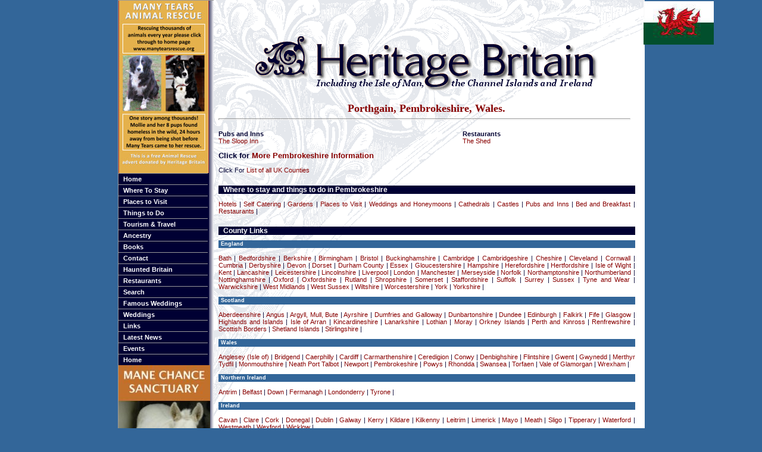

--- FILE ---
content_type: text/html; charset=ISO-8859-1
request_url: https://heritagebritain.com/towns/Pembrokeshire/Porthgain.html
body_size: 25164
content:
<!DOCTYPE HTML PUBLIC "-//W3C//DTD HTML 4.01 Transitional//EN"
        "http://www.w3.org/TR/html4/loose.dtd">
<html lang='en'>
<head>
<title>Pubs and Inns in Porthgain, Pembrokeshire, Wales.</title>
<meta name="keywords" content="Pubs and Inns Pembrokeshire,Wales,">
<meta name="description" content="Pubs and Inns in Pembrokeshire. Heritage Britain is your key to Britain's breathtaking history. We have 2 Pubs and Inns in Pembrokeshire.">
<meta http-equiv="content-type" content="text/html;charset=utf-8">
<link rel="stylesheet" href="/style.css" type="text/css">
<script async src="https://pagead2.googlesyndication.com/pagead/js/adsbygoogle.js?client=ca-pub-1447370824569277"
     crossorigin="anonymous"></script>
<link rel="shortcut icon" type="image/ico" href="/favicon.ico">
</head>
<body>
<div id='wrapper'>
<div id='nav'>
<div class='widgy'><a href='/track.php?https://www.manytearsrescue.org/dogslookingforhomes.php'><img src='/images/manytears.jpg' width='150' height='290' alt='Historic tour guide uk'></a></div>
<ul id='menulist'>
<li><a href='/index.html'>Home</a></li>
<li><a href="#" onclick="return toggle('ul_one', 1);">Where To Stay</a>
	<ul id="ul_one">
	<li><a href='/counties/hotels.html'>Hotels</a></li>
	<li><a href='/counties/bandb.html'>Bed &amp; Breakfast</a></li>
	<li><a href='/counties/self.html'>Cottages</a></li>
	<li><a href='/counties/conferences.html'>Conferences</a></li>
	<li><a href='/counties/pubs.html'>Inns</a></li>
	<li><a href='/counties/pubs.html'>Pubs</a></li>
	<li><a href='/counties/self.html'>Self Catering</a></li>
	</ul></li>
<li><a href="#" onclick="return toggle('ul_two', 1);">Places to Visit</a>
	<ul id="ul_two">
	<li><a href='/counties/abbeys.html'>Abbeys and Priories</a></li>
	<li><a href='/counties/animal-sanctuaries.html'>Animal Sanctuaries</a></li>
	<li><a href='/counties/crafts.html'>Arts &amp; Crafts</a></li>
	<li><a href='/counties/castles.html'>Castles</a></li>
	<li><a href='/counties/cathedrals.html'>Cathedrals</a></li>
	<li><a href='/counties/museums.html'>Galleries</a></li>
	<li><a href='/counties/gardens.html'>Gardens</a></li>
	<li><a href='/counties/places.html'>Historic Houses</a></li>
	<li><a href='/counties/museums.html'>Museums</a></li>
	<li><a href='/counties/parks.html'>National Parks</a></li>
	<li><a href='/counties/railways.html'>Railways</a></li>
	<li><a href='/counties/wildlife.html'>Wildlife</a></li>
	<li><a href='/heritagesites.html'>World Heritage Sites</a></li>
	</ul></li>
<li><a href="#" onclick="return toggle('ul_three', 1);">Things to Do</a>
	<ul id="ul_three">
	<li><a href='/counties/antiques.html'>Antiques &amp; Curios</a></li>
	<li><a href='/counties/places.html'>Attractions</a></li>
	<li><a href='/tours/tours.html'>Activities</a></li>
	<li><a href='/counties/crafts.html'>Arts &amp; Crafts</a></li>
	<li><a href='/counties/haunted.html'>Haunted Britain</a></li>
	<li><a href='/counties/healthspa.html'>Health Spas</a></li>
	<li><a href='/historic/historic.html'>Historic Britain</a></li>
	<li><a href='/counties/parks.html'>National Parks</a></li>
	<li><a href='/counties/pubs.html'>Pubs</a></li>
	<li><a href='/tours/tours.html'>Tours</a></li>
	</ul></li>
<li><a href="#" onclick="return toggle('ul_four', 1);">Tourism &amp; Travel</a>
	<ul id="ul_four">
	<li><a href='/counties/hotels.html'>Places to Stay</a></li>
	<li><a href='/tours/tours.html'>Cars</a></li>
	<li><a href='/countylist.php'>Counties</a></li>
	<li><a href='/touristinfo.html'>Tourist Information</a></li>
	<li><a href='/historic/historic.html'>Historic Britain</a></li>
	<li><a href='/tours/tours.html'>Vacations</a></li>
	</ul></li>
<li><a href='/ancestry/kings.html'>Ancestry</a></li>
<li><a href='/books.html'>Books</a></li>
<li><a href='mailto:simonwaite555@gmail.com?Subject=Website%20Enquiry'>Contact</a></li>
<li><a href='/counties/haunted.html'>Haunted Britain</a></li>
<li><a href='/counties/restaurant.html'>Restaurants</a></li>
<li><a href='/search.html'>Search</a></li>
<li><a href='/weddings.html'>Famous Weddings</a></li>
<li><a href='/counties/weddings.html'>Weddings</a></li>
<li><a href='/links.html'>Links</a></li>
<li><a href='/news.html'>Latest News</a></li>
<li><a href='/events.html'>Events</a></li>
<li><a href='/index.html'>Home</a></li>
</ul>
<a href='/track.php?http://www.manechancesanctuary.org/'><img src='/images/mane-chance1.jpg' width=154 height=332 alt='Main Chance Horse Sanctuary'></a>
<div class='centre'>
<script type="text/javascript"><!--
google_ad_client = "pub-4082669548552426";
google_ad_width = 120;
google_ad_height = 600;
google_ad_format = "120x600_as";
google_ad_channel ="";
google_color_border = "336699";
google_color_bg = "FFFFFF";
google_color_link = "99CC33";
google_color_url = "008000";
google_color_text = "000000";
//--></script>
<script type="text/javascript"
  src="//pagead2.googlesyndication.com/pagead/show_ads.js">
</script>
</div><!--centre-->
<div class='heri'><a href='/track.php?http://www.historic-ireland.com'>HISTORIC IRELAND<img src='/images/hibg.jpg' width='152' height='164' alt='Historic Ireland' />www.historic-ireland.com</a></div>
</div>
<div id='content'>

<div class='centre'>
<script type="text/javascript"><!--
google_ad_client = "pub-4082669548552426";
google_ad_width = 468;
google_ad_height = 60;
google_ad_format = "468x60_as";
google_ad_type = "text";
google_ad_channel ="";
google_color_border = "336699";
google_color_bg = "FFFFFF";
google_color_link = "99CC33";
google_color_text = "008000";
google_color_url = "000000";
//--></script>
<script type="text/javascript"
  src="//pagead2.googlesyndication.com/pagead/show_ads.js">
</script>
<img height='91' width='575' src='/images/home_banner2.gif' alt='Heritage Britain' title='Heritage Britain' />
</div><!--center--><br>
<h2>Porthgain, Pembrokeshire, Wales.</h2>
<hr class='blue' >
<div class='leftdiv'><p><strong>Pubs and Inns</strong><br>
<a href='/places/16852.html'>The Sloop Inn</a><br>
</p></div><div class="rightdiv"><p><strong>Restaurants</strong><br>
<a href='/places/22229.html'>The Shed </a><br>
</p></div><h4 style='clear:both'>Click for <a href='/county/Pembrokeshire.html'>More Pembrokeshire Information</a></h4>
<p>Click For <a href="#counties">List of all UK Counties</a></p><h3 class='shade'>Where to stay and things to do in Pembrokeshire</h3>
<p><a href='/county-list/Hotels/Pembrokeshire.html'>Hotels</a> | 
<a href='/county-list/Self+Catering/Pembrokeshire.html'>Self Catering</a> | 
<a href='/county-list/Gardens/Pembrokeshire.html'>Gardens</a> | 
<a href='/county-list/Places+to+Visit/Pembrokeshire.html'>Places to Visit</a> | 
<a href='/county-list/Weddings+and+Honeymoons/Pembrokeshire.html'>Weddings and Honeymoons</a> | 
<a href='/county-list/Cathedrals/Pembrokeshire.html'>Cathedrals</a> | 
<a href='/county-list/Castles/Pembrokeshire.html'>Castles</a> | 
<a href='/county-list/Pubs+and+Inns/Pembrokeshire.html'>Pubs and Inns</a> | 
<a href='/county-list/Bed+and+Breakfast/Pembrokeshire.html'>Bed and Breakfast</a> | 
<a href='/county-list/Restaurants/Pembrokeshire.html'>Restaurants</a> | 
</p>
<a name='counties'></a><h3 class='shade'>County Links</h3>
<p class='countries'><strong>England</strong></p>
<p class='just'><a href='/county/Bath.html'>Bath</a> | 
<a href='/county/Bedfordshire.html'>Bedfordshire</a> | 
<a href='/county/Berkshire.html'>Berkshire</a> | 
<a href='/county/Birmingham.html'>Birmingham</a> | 
<a href='/county/Bristol.html'>Bristol</a> | 
<a href='/county/Buckinghamshire.html'>Buckinghamshire</a> | 
<a href='/county/Cambridge.html'>Cambridge</a> | 
<a href='/county/Cambridgeshire.html'>Cambridgeshire</a> | 
<a href='/county/Cheshire.html'>Cheshire</a> | 
<a href='/county/Cleveland.html'>Cleveland</a> | 
<a href='/county/Cornwall.html'>Cornwall</a> | 
<a href='/county/Cumbria.html'>Cumbria</a> | 
<a href='/county/Derbyshire.html'>Derbyshire</a> | 
<a href='/county/Devon.html'>Devon</a> | 
<a href='/county/Dorset.html'>Dorset</a> | 
<a href='/county/Durham County.html'>Durham County</a> | 
<a href='/county/Essex.html'>Essex</a> | 
<a href='/county/Gloucestershire.html'>Gloucestershire</a> | 
<a href='/county/Hampshire.html'>Hampshire</a> | 
<a href='/county/Herefordshire.html'>Herefordshire</a> | 
<a href='/county/Hertfordshire.html'>Hertfordshire</a> | 
<a href='/county/Isle of Wight.html'>Isle of Wight</a> | 
<a href='/county/Kent.html'>Kent</a> | 
<a href='/county/Lancashire.html'>Lancashire</a> | 
<a href='/county/Leicestershire.html'>Leicestershire</a> | 
<a href='/county/Lincolnshire.html'>Lincolnshire</a> | 
<a href='/county/Liverpool.html'>Liverpool</a> | 
<a href='/county/London.html'>London</a> | 
<a href='/county/Manchester.html'>Manchester</a> | 
<a href='/county/Merseyside.html'>Merseyside</a> | 
<a href='/county/Norfolk.html'>Norfolk</a> | 
<a href='/county/Northamptonshire.html'>Northamptonshire</a> | 
<a href='/county/Northumberland.html'>Northumberland</a> | 
<a href='/county/Nottinghamshire.html'>Nottinghamshire</a> | 
<a href='/county/Oxford.html'>Oxford</a> | 
<a href='/county/Oxfordshire.html'>Oxfordshire</a> | 
<a href='/county/Rutland.html'>Rutland</a> | 
<a href='/county/Shropshire.html'>Shropshire</a> | 
<a href='/county/Somerset.html'>Somerset</a> | 
<a href='/county/Staffordshire.html'>Staffordshire</a> | 
<a href='/county/Suffolk.html'>Suffolk</a> | 
<a href='/county/Surrey.html'>Surrey</a> | 
<a href='/county/Sussex.html'>Sussex</a> | 
<a href='/county/Tyne and Wear.html'>Tyne and Wear</a> | 
<a href='/county/Warwickshire.html'>Warwickshire</a> | 
<a href='/county/West Midlands.html'>West Midlands</a> | 
<a href='/county/West Sussex.html'>West Sussex</a> | 
<a href='/county/Wiltshire.html'>Wiltshire</a> | 
<a href='/county/Worcestershire.html'>Worcestershire</a> | 
<a href='/county/York.html'>York</a> | 
<a href='/county/Yorkshire.html'>Yorkshire</a> | 
<p class='countries'><strong>Scotland</strong></p>
<p class='just'><a href='/county/Aberdeenshire.html'>Aberdeenshire</a> | 
<a href='/county/Angus.html'>Angus</a> | 
<a href='/county/Argyll, Mull, Bute.html'>Argyll, Mull, Bute</a> | 
<a href='/county/Ayrshire.html'>Ayrshire</a> | 
<a href='/county/Dumfries and Galloway.html'>Dumfries and Galloway</a> | 
<a href='/county/Dunbartonshire.html'>Dunbartonshire</a> | 
<a href='/county/Dundee.html'>Dundee</a> | 
<a href='/county/Edinburgh.html'>Edinburgh</a> | 
<a href='/county/Falkirk.html'>Falkirk</a> | 
<a href='/county/Fife.html'>Fife</a> | 
<a href='/county/Glasgow.html'>Glasgow</a> | 
<a href='/county/Highlands and Islands.html'>Highlands and Islands</a> | 
<a href='/county/Isle of Arran.html'>Isle of Arran</a> | 
<a href='/county/Kincardineshire.html'>Kincardineshire</a> | 
<a href='/county/Lanarkshire.html'>Lanarkshire</a> | 
<a href='/county/Lothian.html'>Lothian</a> | 
<a href='/county/Moray.html'>Moray</a> | 
<a href='/county/Orkney Islands.html'>Orkney Islands</a> | 
<a href='/county/Perth and Kinross.html'>Perth and Kinross</a> | 
<a href='/county/Renfrewshire.html'>Renfrewshire</a> | 
<a href='/county/Scottish Borders.html'>Scottish Borders</a> | 
<a href='/county/Shetland Islands.html'>Shetland Islands</a> | 
<a href='/county/Stirlingshire.html'>Stirlingshire</a> | 
<p class='countries'><strong>Wales</strong></p>
<p class='just'><a href='/county/Anglesey (Isle of).html'>Anglesey (Isle of)</a> | 
<a href='/county/Bridgend.html'>Bridgend</a> | 
<a href='/county/Caerphilly.html'>Caerphilly</a> | 
<a href='/county/Cardiff.html'>Cardiff</a> | 
<a href='/county/Carmarthenshire.html'>Carmarthenshire</a> | 
<a href='/county/Ceredigion.html'>Ceredigion</a> | 
<a href='/county/Conwy.html'>Conwy</a> | 
<a href='/county/Denbighshire.html'>Denbighshire</a> | 
<a href='/county/Flintshire.html'>Flintshire</a> | 
<a href='/county/Gwent.html'>Gwent</a> | 
<a href='/county/Gwynedd.html'>Gwynedd</a> | 
<a href='/county/Merthyr Tydfil.html'>Merthyr Tydfil</a> | 
<a href='/county/Monmouthshire.html'>Monmouthshire</a> | 
<a href='/county/Neath Port Talbot.html'>Neath Port Talbot</a> | 
<a href='/county/Newport.html'>Newport</a> | 
<a href='/county/Pembrokeshire.html'>Pembrokeshire</a> | 
<a href='/county/Powys.html'>Powys</a> | 
<a href='/county/Rhondda.html'>Rhondda</a> | 
<a href='/county/Swansea.html'>Swansea</a> | 
<a href='/county/Torfaen.html'>Torfaen</a> | 
<a href='/county/Vale of Glamorgan.html'>Vale of Glamorgan</a> | 
<a href='/county/Wrexham.html'>Wrexham</a> | 
<p class='countries'><strong>Northern Ireland</strong></p>
<p class='just'><a href='/county/Antrim.html'>Antrim</a> | 
<a href='/county/Belfast.html'>Belfast</a> | 
<a href='/county/Down.html'>Down</a> | 
<a href='/county/Fermanagh.html'>Fermanagh</a> | 
<a href='/county/Londonderry.html'>Londonderry</a> | 
<a href='/county/Tyrone.html'>Tyrone</a> | 
<p class='countries'><strong>Ireland</strong></p>
<p class='just'><a href='/county/Cavan.html'>Cavan</a> | 
<a href='/county/Clare.html'>Clare</a> | 
<a href='/county/Cork.html'>Cork</a> | 
<a href='/county/Donegal.html'>Donegal</a> | 
<a href='/county/Dublin.html'>Dublin</a> | 
<a href='/county/Galway.html'>Galway</a> | 
<a href='/county/Kerry.html'>Kerry</a> | 
<a href='/county/Kildare.html'>Kildare</a> | 
<a href='/county/Kilkenny.html'>Kilkenny</a> | 
<a href='/county/Leitrim.html'>Leitrim</a> | 
<a href='/county/Limerick.html'>Limerick</a> | 
<a href='/county/Mayo.html'>Mayo</a> | 
<a href='/county/Meath.html'>Meath</a> | 
<a href='/county/Sligo.html'>Sligo</a> | 
<a href='/county/Tipperary.html'>Tipperary</a> | 
<a href='/county/Waterford.html'>Waterford</a> | 
<a href='/county/Westmeath.html'>Westmeath</a> | 
<a href='/county/Wexford.html'>Wexford</a> | 
<a href='/county/Wicklow.html'>Wicklow</a> | 
<p class='countries'><strong>The Channel Islands and The Isle of Man</strong></p>
<p class='just'><a href='/county/Channel Islands.html'>Channel Islands</a> | 
<a href='/county/The Isle of Man.html'>The Isle of Man</a> | 
</div>
<div id='ad'>
<img  width="118" height="73" src='/images/Wales.jpg' alt='Wales' /><div class='centre'>
<script type="text/javascript"><!--
google_ad_client = "pub-4082669548552426";
google_ad_width = 120;
google_ad_height = 600;
google_ad_format = "120x600_as";
google_ad_channel ="";
google_color_border = "336699";
google_color_bg = "FFFFFF";
google_color_link = "99CC33";
google_color_url = "008000";
google_color_text = "000000";
//--></script>
<script type="text/javascript"
  src="//pagead2.googlesyndication.com/pagead/show_ads.js">
</script>
<!--<a href='http://www.powerscourt.ie' class='newpage'><img src='/images/powerscourt.jpg' width=120 height=138 alt='Powerscourt'></a>
<a href='/track.php?https://www.justgiving.com/rubyyoungjourney/' class='newpage'><img src='/images/rubyad.jpg' width=119 height=244 alt=''></a>-->

</div></div>
<div id='footer'>
<form class="entryform" action="/results.php" enctype="application/x-www-form-urlencoded" method="post" name='fo'>
<fieldset><legend>Search the Site</legend>
<label for="name">Name:</label>
<input id="name" name="name" type="text" />

<label for="etype"></label>
<select id="etype" name="etype"><option value=''>Choose a type</option>
<option value='z'>Historic Information</option>
<option value='k'>Abbeys and Priories</option>
<option value='z'>Airports</option>
<option value='aa'>Animal Sanctuaries</option>
<option value='a'>Antiques and Collectables</option>
<option value='f'>Apartments</option>
<option value='d'>Arts, Crafts and Fairs</option>
<option value='b'>Bed and Breakfast</option>
<option value='s'>Castles</option>
<option value='e'>Cathedrals</option>
<option value='q'>Churches</option>
<option value='y'>Conferences, Seminars and Corporate Events</option>
<option value='g'>Gardens</option>
<option value='i'>Haunted Places</option>
<option value='t'>Health Spas</option>
<option value='h'>Hotels</option>
<option value='m'>Museums and Art Galleries</option>
<option value='n'>National Parks</option>
<option value='l'>Nature Reserves</option>
<option value='v'>Places to Visit</option>
<option value='p'>Pubs and Inns</option>
<option value='r'>Railways</option>
<option value='o'>Restaurants</option>
<option value='c'>Self Catering</option>
<option value='u'>Theatres</option>
<option value='x'>Weddings and Honeymoons</option>
<option value='w'>Wildlife</option>
<option value='j'>World Heritage Sites</option>
</select>
<br class='clear'>
<label for="name">Town:</label>
<input id="town" name="town" type="text" />

<label for="county"></label>
<select id="county" name="county"><option value=''>All counties</option>
<option value='Bath'>Bath</option>
<option value='Bedfordshire'>Bedfordshire</option>
<option value='Berkshire'>Berkshire</option>
<option value='Birmingham'>Birmingham</option>
<option value='Bristol'>Bristol</option>
<option value='Buckinghamshire'>Buckinghamshire</option>
<option value='Cambridge'>Cambridge</option>
<option value='Cambridgeshire'>Cambridgeshire</option>
<option value='Cheshire'>Cheshire</option>
<option value='Cleveland'>Cleveland</option>
<option value='Cornwall'>Cornwall</option>
<option value='Cumbria'>Cumbria</option>
<option value='Derbyshire'>Derbyshire</option>
<option value='Devon'>Devon</option>
<option value='Dorset'>Dorset</option>
<option value='Durham County'>Durham County</option>
<option value='Essex'>Essex</option>
<option value='Gloucestershire'>Gloucestershire</option>
<option value='Hampshire'>Hampshire</option>
<option value='Herefordshire'>Herefordshire</option>
<option value='Hertfordshire'>Hertfordshire</option>
<option value='Isle of Wight'>Isle of Wight</option>
<option value='Kent'>Kent</option>
<option value='Lancashire'>Lancashire</option>
<option value='Leicestershire'>Leicestershire</option>
<option value='Lincolnshire'>Lincolnshire</option>
<option value='Liverpool'>Liverpool</option>
<option value='London'>London</option>
<option value='Manchester'>Manchester</option>
<option value='Merseyside'>Merseyside</option>
<option value='Norfolk'>Norfolk</option>
<option value='Northamptonshire'>Northamptonshire</option>
<option value='Northumberland'>Northumberland</option>
<option value='Nottinghamshire'>Nottinghamshire</option>
<option value='Oxford'>Oxford</option>
<option value='Oxfordshire'>Oxfordshire</option>
<option value='Rutland'>Rutland</option>
<option value='Shropshire'>Shropshire</option>
<option value='Somerset'>Somerset</option>
<option value='Staffordshire'>Staffordshire</option>
<option value='Suffolk'>Suffolk</option>
<option value='Surrey'>Surrey</option>
<option value='Sussex'>Sussex</option>
<option value='Tyne and Wear'>Tyne and Wear</option>
<option value='Warwickshire'>Warwickshire</option>
<option value='West Midlands'>West Midlands</option>
<option value='West Sussex'>West Sussex</option>
<option value='Wiltshire'>Wiltshire</option>
<option value='Worcestershire'>Worcestershire</option>
<option value='York'>York</option>
<option value='Yorkshire'>Yorkshire</option>
<option value='Aberdeenshire'>Aberdeenshire</option>
<option value='Angus'>Angus</option>
<option value='Argyll, Mull, Bute'>Argyll, Mull, Bute</option>
<option value='Ayrshire'>Ayrshire</option>
<option value='Dumfries and Galloway'>Dumfries and Galloway</option>
<option value='Dunbartonshire'>Dunbartonshire</option>
<option value='Dundee'>Dundee</option>
<option value='Edinburgh'>Edinburgh</option>
<option value='Falkirk'>Falkirk</option>
<option value='Fife'>Fife</option>
<option value='Glasgow'>Glasgow</option>
<option value='Highlands and Islands'>Highlands and Islands</option>
<option value='Isle of Arran'>Isle of Arran</option>
<option value='Kincardineshire'>Kincardineshire</option>
<option value='Lanarkshire'>Lanarkshire</option>
<option value='Lothian'>Lothian</option>
<option value='Moray'>Moray</option>
<option value='Orkney Islands'>Orkney Islands</option>
<option value='Perth and Kinross'>Perth and Kinross</option>
<option value='Renfrewshire'>Renfrewshire</option>
<option value='Scottish Borders'>Scottish Borders</option>
<option value='Shetland Islands'>Shetland Islands</option>
<option value='Stirlingshire'>Stirlingshire</option>
<option value='Anglesey (Isle of)'>Anglesey (Isle of)</option>
<option value='Bridgend'>Bridgend</option>
<option value='Caerphilly'>Caerphilly</option>
<option value='Cardiff'>Cardiff</option>
<option value='Carmarthenshire'>Carmarthenshire</option>
<option value='Ceredigion'>Ceredigion</option>
<option value='Conwy'>Conwy</option>
<option value='Denbighshire'>Denbighshire</option>
<option value='Flintshire'>Flintshire</option>
<option value='Gwent'>Gwent</option>
<option value='Gwynedd'>Gwynedd</option>
<option value='Merthyr Tydfil'>Merthyr Tydfil</option>
<option value='Monmouthshire'>Monmouthshire</option>
<option value='Neath Port Talbot'>Neath Port Talbot</option>
<option value='Newport'>Newport</option>
<option value='Pembrokeshire'>Pembrokeshire</option>
<option value='Powys'>Powys</option>
<option value='Rhondda'>Rhondda</option>
<option value='Swansea'>Swansea</option>
<option value='Torfaen'>Torfaen</option>
<option value='Vale of Glamorgan'>Vale of Glamorgan</option>
<option value='Wrexham'>Wrexham</option>
<option value='Antrim'>Antrim</option>
<option value='Belfast'>Belfast</option>
<option value='Down'>Down</option>
<option value='Fermanagh'>Fermanagh</option>
<option value='Londonderry'>Londonderry</option>
<option value='Tyrone'>Tyrone</option>
<option value='Cavan'>Cavan</option>
<option value='Clare'>Clare</option>
<option value='Cork'>Cork</option>
<option value='Donegal'>Donegal</option>
<option value='Dublin'>Dublin</option>
<option value='Galway'>Galway</option>
<option value='Kerry'>Kerry</option>
<option value='Kildare'>Kildare</option>
<option value='Kilkenny'>Kilkenny</option>
<option value='Leitrim'>Leitrim</option>
<option value='Limerick'>Limerick</option>
<option value='Mayo'>Mayo</option>
<option value='Meath'>Meath</option>
<option value='Sligo'>Sligo</option>
<option value='Tipperary'>Tipperary</option>
<option value='Waterford'>Waterford</option>
<option value='Westmeath'>Westmeath</option>
<option value='Wexford'>Wexford</option>
<option value='Wicklow'>Wicklow</option>
<option value='Channel Islands'>Channel Islands</option>
<option value='The Isle of Man'>The Isle of Man</option>
</select>
<br class='clear'>


<label for="search"></label>
<input class="button" name="search" type="submit" value='search' id="search" />

</fieldset>
</form>
<hr>
<p class="caption"><a href="/index.php">Home</a>
| <a href="/counties/hotels.html">Places to Stay</a>
| <a href="/counties/places.html">Places To Visit</a>
| <a href="/counties/museums.html">Museums &amp; Art Galleries</a>
| <a href="/counties/antiques.html">Antiques, Collectibles &amp; Curios</a><br>
<a href="/counties/crafts.html">Arts, Crafts &amp; Fairs</a>
| <a href="/ancestry/ancestry.html">Ancestry &amp; Family Trees</a>
| <a href="/historic/historic.html">Historic Britain 2009</a>
| <a href="/tours/tours.html">Vacations, Activities, Tours &amp; Cars</a>
| <a href="mailto:heritagebritain@outlook.com">Email</a>
| <a href="/links.htm">Links</a><br>
<br>
<p class='smallPrint tint'>When contacting a hotel, historic house, antique shop or anyone within this website, please mention<br><b>Heritage Britain</b>. Kindly use their email address (if available), or alternatively <a href="mailto:heritagebritain@outlook.com">send us</a> your name and address<br>
and we will be happy to contact them on your behalf.</p>
<p class='smallPrint copy'>&copy; heritagebritain.com 2008
<br><br><a href='http://www.whetstonedesign.co.uk' target='_blank'>&copy; Whetstone Design ltd MMVI</a></p>
<div id="cookie-warning">
<div class="cookie-trans"></div>
<a href='#' onclick='cookieSeen(); return false;' class='nobb'><button class='smbtn' onclick='cookieSeen();'>Dismiss</button></a>
<p class="notice_header">Please note:</p>
<p>Cookies - please note that 3rd parties use cookies on our site to deliver the best  visitor experience and by  continuing to use our site you are agreeing to our cookie and <a href='/privacy.php'>privacy policy</a></p>
</div>
<!-- Begin Web-Stat hit counter code -->
<script type="text/javascript">
<!--
var page_name = '';
var invisible = 'yes';
var framed = 'no';
function sE(){return true;}window.onError=sE;var base=document;
if(framed=='yes'){base=top.document;}var rn=Math.random();
var ui='heritagebritain';var al='Web-Stat hit counters';
var qry=ui+':2::'+escape(base.referrer)+'::'+screen.width
+'x'+screen.height+'::'+screen.colorDepth+'::'+escape(page_name)
+'::'+invisible+'::'+rn+'::'+escape(base.URL);
document.write('<a href="http://www.web-stat.com/stats/');
document.write(ui+'.htm"><img src="//server3.web-stat.com/count.pl?');
document.write(qry+'" border="0" alt="'+al+'"/><\/a>');
//-->
</script><noscript>
<a href="http://www.web-stat.com">
<img src="//server3.web-stat.com/count.pl?heritagebritain:2::NoJavaScript" alt="Web-Stat hit counter" border="0"/>
</a></noscript>
<!-- End Web-Stat hit counter code -->
<script async src="https://www.googletagmanager.com/gtag/js?id=UA-5802155-1"></script>
<script>
  window.dataLayer = window.dataLayer || [];
  function gtag(){dataLayer.push(arguments);}
  gtag('js', new Date());

  gtag('config', 'UA-5802155-1');
</script>
</div>
</div>
</body>
</html>

--- FILE ---
content_type: text/html; charset=utf-8
request_url: https://www.google.com/recaptcha/api2/aframe
body_size: 267
content:
<!DOCTYPE HTML><html><head><meta http-equiv="content-type" content="text/html; charset=UTF-8"></head><body><script nonce="qNG37px21OZCEtdGdv32Ag">/** Anti-fraud and anti-abuse applications only. See google.com/recaptcha */ try{var clients={'sodar':'https://pagead2.googlesyndication.com/pagead/sodar?'};window.addEventListener("message",function(a){try{if(a.source===window.parent){var b=JSON.parse(a.data);var c=clients[b['id']];if(c){var d=document.createElement('img');d.src=c+b['params']+'&rc='+(localStorage.getItem("rc::a")?sessionStorage.getItem("rc::b"):"");window.document.body.appendChild(d);sessionStorage.setItem("rc::e",parseInt(sessionStorage.getItem("rc::e")||0)+1);localStorage.setItem("rc::h",'1769388759278');}}}catch(b){}});window.parent.postMessage("_grecaptcha_ready", "*");}catch(b){}</script></body></html>